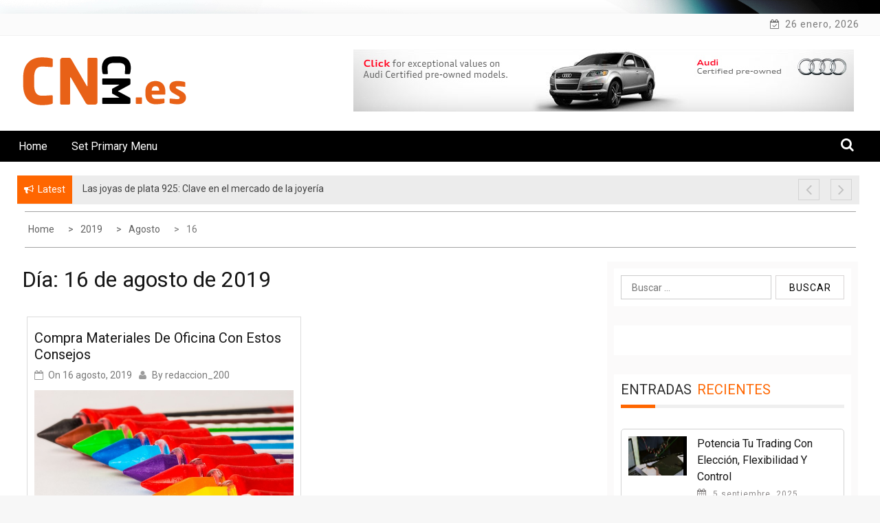

--- FILE ---
content_type: text/html; charset=UTF-8
request_url: https://www.cncm.es/2019/08/16/
body_size: 12009
content:
    <!DOCTYPE html>
    <html lang="es">



<head>

	        <meta charset="UTF-8">
        <meta name="viewport" content="width=device-width, initial-scale=1">
        <link rel="profile" href="https://gmpg.org/xfn/11">
        <link rel="pingback" href="https://www.cncm.es/xmlrpc.php">
<title>16 agosto, 2019 &#8211; cncm</title>
        <style type="text/css">
        /*=====COLOR OPTION=====*/

        /*Color*/
        /*----------------------------------*/
        /*background color*/ 
                  .top-header,
          .site-header{
            background-color: #ffffff;
          }
                    section.wrapper-slider .slide-pager .cycle-pager-active,
            section.wrapper-slider .slide-pager .cycle-pager-active:visited,
            section.wrapper-slider .slide-pager .cycle-pager-active:hover,
            section.wrapper-slider .slide-pager .cycle-pager-active:focus,
            section.wrapper-slider .slide-pager .cycle-pager-active:active,
            .title-divider,
            .title-divider:visited,
            .block-overlay-hover,
            .block-overlay-hover:visited,
            #gmaptoggle,
            #gmaptoggle:visited,
            .evision-back-to-top,
            .evision-back-to-top:visited,
            .search-form .search-submit,
            .search-form .search-submit:visited,
            .widget_calendar tbody a,
            .widget_calendar tbody a:visited,
            .wrap-portfolio .button.is-checked,
            .button.button-outline:hover, 
            .button.button-outline:focus, 
            .button.button-outline:active,
            .radius-thumb-holder,
            .radius-thumb-holder:before,
            .radius-thumb-holder:hover:before, 
            .radius-thumb-holder:focus:before, 
            .radius-thumb-holder:active:before,
            #pbCloseBtn:hover:before,
            .slide-pager .cycle-pager-active, 
            .slick-dots .slick-active button,
            .slide-pager span:hover,
            .featurepost .latestpost-footer .moredetail a,
            .featurepost .latestpost-footer .moredetail a:visited,
            #load-wrap,
            .back-tonav,
            .back-tonav:visited,
            .wrap-service .box-container .box-inner:hover .box-content, 
            .wrap-service .box-container .box-inner:focus .box-content,
            .top-header .noticebar .notice-title,
            .top-header .timer,
            .nav-buttons,
            .widget .widgettitle:after,
            .widget .widget-title:after,
            .main-navigation.sec-main-navigation ul li.current_page_item:before,
            .comments-area input[type="submit"],
            a.category-more:hover,
            a.category-more.odd-cat:hover,
            .button.button-outline:hover,
            .button.button-outline:focus,
            .button.button-outline:active,
            .button.button-outline:visited:hover,
            .button.button-outline:visited:focus,
            .button.button-outline:visited:active,
            .tabs-menu li.current,
            body.home.page h1.entry-title:before{
              background-color: #ff6600;
            }

            .widget-title,
            .widgettitle,
            .wrapper-slider,
            .flip-container .front,
            .flip-container .back,
            a.category-more.odd-cat:hover, a.category-more:hover,
            a.category-more{
              border-color: #ff6600; /*#2e5077*/
            }

            @media screen and (min-width: 768px){
            .main-navigation .current_page_item > a:after,
            .main-navigation .current-menu-item > a:after,
            .main-navigation .current_page_ancestor > a:after,
            .main-navigation li.active > a:after,
            .main-navigation li.active > a:after,
            .main-navigation li.active > a:after,
            .main-navigation li.current_page_parent a:after {
                background-color: #ff6600;
              }
            }

            .latestpost-footer .moredetail a,
            .latestpost-footer .moredetail a:visited,
            span.i1,
            p.card-title::first-letter,
            span.i4,
            .tagcloud a:hover,
            .tagcloud a:focus,
            .tagcloud a:before,
            .posted-on a:hover,
            .date a:hover,
            .cat-links a:hover,
            .tags-links a:hover,
            .author a:hover,
            .comments-link a:hover,
            .edit-link a:hover,
            .edit-link a:focus,
            h1 a:hover,
            h2 a:hover,
            h3 a:hover,
            h4 a:hover,
            h5 a:hover,
            h6 a:hover,
            a:active,
            a:hover,
            .card:hover .card-title,
            .site-header .wrapper-site-identity .site-title a:hover,
            .search-holder .button-search:hover, .search-holder .button-search:hover i,
            a.category-more{
              color: #ff6600 !important;
            }
                    /*Site identity / logo & tagline*/
            .site-header .wrapper-site-identity .site-branding .site-title a,
            .site-header .wrapper-site-identity .site-title a:visited,
            .site-header .wrapper-site-identity .site-branding .site-description,
            .page-inner-title .entry-header time {
              color: #313131; /*#545C68*/
            }
         
        /*Primary*/
          html, body, p, button, input, select, textarea, pre, code, kbd, tt, var, samp , .main-navigation a, search-input-holder .search-field,
          .widget .widgettitle, .widget .widget-title,.par{
          font-family: 'Roboto'; /*Lato*/
          }
         
          /*Site identity / logo & tagline*/
          .site-header .wrapper-site-identity .site-description,
          .site-header .wrapper-site-identity .site-title a, .site-header .wrapper-site-identity .site-description {
          font-family: 'Roboto' !important; /*Lato*/
          }
         
          /*Title*/
          h1, h1 a,
          h2, h2 a,
          h3, h3 a,
          h4, h4 a,
          h5, h5 a,
          h6, h6 a,
          .card p.card-title{
            font-family: 'Roboto'; /*Lato*/
          }
                </style>
    <meta name='robots' content='max-image-preview:large' />
	<style>img:is([sizes="auto" i], [sizes^="auto," i]) { contain-intrinsic-size: 3000px 1500px }</style>
	<link rel='dns-prefetch' href='//fonts.googleapis.com' />
<link rel="alternate" type="application/rss+xml" title="cncm &raquo; Feed" href="https://www.cncm.es/feed/" />
<link rel="alternate" type="application/rss+xml" title="cncm &raquo; Feed de los comentarios" href="https://www.cncm.es/comments/feed/" />
<script type="text/javascript">
/* <![CDATA[ */
window._wpemojiSettings = {"baseUrl":"https:\/\/s.w.org\/images\/core\/emoji\/16.0.1\/72x72\/","ext":".png","svgUrl":"https:\/\/s.w.org\/images\/core\/emoji\/16.0.1\/svg\/","svgExt":".svg","source":{"concatemoji":"https:\/\/www.cncm.es\/wp-includes\/js\/wp-emoji-release.min.js?ver=6.8.3"}};
/*! This file is auto-generated */
!function(s,n){var o,i,e;function c(e){try{var t={supportTests:e,timestamp:(new Date).valueOf()};sessionStorage.setItem(o,JSON.stringify(t))}catch(e){}}function p(e,t,n){e.clearRect(0,0,e.canvas.width,e.canvas.height),e.fillText(t,0,0);var t=new Uint32Array(e.getImageData(0,0,e.canvas.width,e.canvas.height).data),a=(e.clearRect(0,0,e.canvas.width,e.canvas.height),e.fillText(n,0,0),new Uint32Array(e.getImageData(0,0,e.canvas.width,e.canvas.height).data));return t.every(function(e,t){return e===a[t]})}function u(e,t){e.clearRect(0,0,e.canvas.width,e.canvas.height),e.fillText(t,0,0);for(var n=e.getImageData(16,16,1,1),a=0;a<n.data.length;a++)if(0!==n.data[a])return!1;return!0}function f(e,t,n,a){switch(t){case"flag":return n(e,"\ud83c\udff3\ufe0f\u200d\u26a7\ufe0f","\ud83c\udff3\ufe0f\u200b\u26a7\ufe0f")?!1:!n(e,"\ud83c\udde8\ud83c\uddf6","\ud83c\udde8\u200b\ud83c\uddf6")&&!n(e,"\ud83c\udff4\udb40\udc67\udb40\udc62\udb40\udc65\udb40\udc6e\udb40\udc67\udb40\udc7f","\ud83c\udff4\u200b\udb40\udc67\u200b\udb40\udc62\u200b\udb40\udc65\u200b\udb40\udc6e\u200b\udb40\udc67\u200b\udb40\udc7f");case"emoji":return!a(e,"\ud83e\udedf")}return!1}function g(e,t,n,a){var r="undefined"!=typeof WorkerGlobalScope&&self instanceof WorkerGlobalScope?new OffscreenCanvas(300,150):s.createElement("canvas"),o=r.getContext("2d",{willReadFrequently:!0}),i=(o.textBaseline="top",o.font="600 32px Arial",{});return e.forEach(function(e){i[e]=t(o,e,n,a)}),i}function t(e){var t=s.createElement("script");t.src=e,t.defer=!0,s.head.appendChild(t)}"undefined"!=typeof Promise&&(o="wpEmojiSettingsSupports",i=["flag","emoji"],n.supports={everything:!0,everythingExceptFlag:!0},e=new Promise(function(e){s.addEventListener("DOMContentLoaded",e,{once:!0})}),new Promise(function(t){var n=function(){try{var e=JSON.parse(sessionStorage.getItem(o));if("object"==typeof e&&"number"==typeof e.timestamp&&(new Date).valueOf()<e.timestamp+604800&&"object"==typeof e.supportTests)return e.supportTests}catch(e){}return null}();if(!n){if("undefined"!=typeof Worker&&"undefined"!=typeof OffscreenCanvas&&"undefined"!=typeof URL&&URL.createObjectURL&&"undefined"!=typeof Blob)try{var e="postMessage("+g.toString()+"("+[JSON.stringify(i),f.toString(),p.toString(),u.toString()].join(",")+"));",a=new Blob([e],{type:"text/javascript"}),r=new Worker(URL.createObjectURL(a),{name:"wpTestEmojiSupports"});return void(r.onmessage=function(e){c(n=e.data),r.terminate(),t(n)})}catch(e){}c(n=g(i,f,p,u))}t(n)}).then(function(e){for(var t in e)n.supports[t]=e[t],n.supports.everything=n.supports.everything&&n.supports[t],"flag"!==t&&(n.supports.everythingExceptFlag=n.supports.everythingExceptFlag&&n.supports[t]);n.supports.everythingExceptFlag=n.supports.everythingExceptFlag&&!n.supports.flag,n.DOMReady=!1,n.readyCallback=function(){n.DOMReady=!0}}).then(function(){return e}).then(function(){var e;n.supports.everything||(n.readyCallback(),(e=n.source||{}).concatemoji?t(e.concatemoji):e.wpemoji&&e.twemoji&&(t(e.twemoji),t(e.wpemoji)))}))}((window,document),window._wpemojiSettings);
/* ]]> */
</script>
<style id='wp-emoji-styles-inline-css' type='text/css'>

	img.wp-smiley, img.emoji {
		display: inline !important;
		border: none !important;
		box-shadow: none !important;
		height: 1em !important;
		width: 1em !important;
		margin: 0 0.07em !important;
		vertical-align: -0.1em !important;
		background: none !important;
		padding: 0 !important;
	}
</style>
<link rel='stylesheet' id='wp-block-library-css' href='https://www.cncm.es/wp-includes/css/dist/block-library/style.min.css?ver=6.8.3' type='text/css' media='all' />
<style id='wp-block-library-theme-inline-css' type='text/css'>
.wp-block-audio :where(figcaption){color:#555;font-size:13px;text-align:center}.is-dark-theme .wp-block-audio :where(figcaption){color:#ffffffa6}.wp-block-audio{margin:0 0 1em}.wp-block-code{border:1px solid #ccc;border-radius:4px;font-family:Menlo,Consolas,monaco,monospace;padding:.8em 1em}.wp-block-embed :where(figcaption){color:#555;font-size:13px;text-align:center}.is-dark-theme .wp-block-embed :where(figcaption){color:#ffffffa6}.wp-block-embed{margin:0 0 1em}.blocks-gallery-caption{color:#555;font-size:13px;text-align:center}.is-dark-theme .blocks-gallery-caption{color:#ffffffa6}:root :where(.wp-block-image figcaption){color:#555;font-size:13px;text-align:center}.is-dark-theme :root :where(.wp-block-image figcaption){color:#ffffffa6}.wp-block-image{margin:0 0 1em}.wp-block-pullquote{border-bottom:4px solid;border-top:4px solid;color:currentColor;margin-bottom:1.75em}.wp-block-pullquote cite,.wp-block-pullquote footer,.wp-block-pullquote__citation{color:currentColor;font-size:.8125em;font-style:normal;text-transform:uppercase}.wp-block-quote{border-left:.25em solid;margin:0 0 1.75em;padding-left:1em}.wp-block-quote cite,.wp-block-quote footer{color:currentColor;font-size:.8125em;font-style:normal;position:relative}.wp-block-quote:where(.has-text-align-right){border-left:none;border-right:.25em solid;padding-left:0;padding-right:1em}.wp-block-quote:where(.has-text-align-center){border:none;padding-left:0}.wp-block-quote.is-large,.wp-block-quote.is-style-large,.wp-block-quote:where(.is-style-plain){border:none}.wp-block-search .wp-block-search__label{font-weight:700}.wp-block-search__button{border:1px solid #ccc;padding:.375em .625em}:where(.wp-block-group.has-background){padding:1.25em 2.375em}.wp-block-separator.has-css-opacity{opacity:.4}.wp-block-separator{border:none;border-bottom:2px solid;margin-left:auto;margin-right:auto}.wp-block-separator.has-alpha-channel-opacity{opacity:1}.wp-block-separator:not(.is-style-wide):not(.is-style-dots){width:100px}.wp-block-separator.has-background:not(.is-style-dots){border-bottom:none;height:1px}.wp-block-separator.has-background:not(.is-style-wide):not(.is-style-dots){height:2px}.wp-block-table{margin:0 0 1em}.wp-block-table td,.wp-block-table th{word-break:normal}.wp-block-table :where(figcaption){color:#555;font-size:13px;text-align:center}.is-dark-theme .wp-block-table :where(figcaption){color:#ffffffa6}.wp-block-video :where(figcaption){color:#555;font-size:13px;text-align:center}.is-dark-theme .wp-block-video :where(figcaption){color:#ffffffa6}.wp-block-video{margin:0 0 1em}:root :where(.wp-block-template-part.has-background){margin-bottom:0;margin-top:0;padding:1.25em 2.375em}
</style>
<style id='classic-theme-styles-inline-css' type='text/css'>
/*! This file is auto-generated */
.wp-block-button__link{color:#fff;background-color:#32373c;border-radius:9999px;box-shadow:none;text-decoration:none;padding:calc(.667em + 2px) calc(1.333em + 2px);font-size:1.125em}.wp-block-file__button{background:#32373c;color:#fff;text-decoration:none}
</style>
<style id='global-styles-inline-css' type='text/css'>
:root{--wp--preset--aspect-ratio--square: 1;--wp--preset--aspect-ratio--4-3: 4/3;--wp--preset--aspect-ratio--3-4: 3/4;--wp--preset--aspect-ratio--3-2: 3/2;--wp--preset--aspect-ratio--2-3: 2/3;--wp--preset--aspect-ratio--16-9: 16/9;--wp--preset--aspect-ratio--9-16: 9/16;--wp--preset--color--black: #000000;--wp--preset--color--cyan-bluish-gray: #abb8c3;--wp--preset--color--white: #ffffff;--wp--preset--color--pale-pink: #f78da7;--wp--preset--color--vivid-red: #cf2e2e;--wp--preset--color--luminous-vivid-orange: #ff6900;--wp--preset--color--luminous-vivid-amber: #fcb900;--wp--preset--color--light-green-cyan: #7bdcb5;--wp--preset--color--vivid-green-cyan: #00d084;--wp--preset--color--pale-cyan-blue: #8ed1fc;--wp--preset--color--vivid-cyan-blue: #0693e3;--wp--preset--color--vivid-purple: #9b51e0;--wp--preset--gradient--vivid-cyan-blue-to-vivid-purple: linear-gradient(135deg,rgba(6,147,227,1) 0%,rgb(155,81,224) 100%);--wp--preset--gradient--light-green-cyan-to-vivid-green-cyan: linear-gradient(135deg,rgb(122,220,180) 0%,rgb(0,208,130) 100%);--wp--preset--gradient--luminous-vivid-amber-to-luminous-vivid-orange: linear-gradient(135deg,rgba(252,185,0,1) 0%,rgba(255,105,0,1) 100%);--wp--preset--gradient--luminous-vivid-orange-to-vivid-red: linear-gradient(135deg,rgba(255,105,0,1) 0%,rgb(207,46,46) 100%);--wp--preset--gradient--very-light-gray-to-cyan-bluish-gray: linear-gradient(135deg,rgb(238,238,238) 0%,rgb(169,184,195) 100%);--wp--preset--gradient--cool-to-warm-spectrum: linear-gradient(135deg,rgb(74,234,220) 0%,rgb(151,120,209) 20%,rgb(207,42,186) 40%,rgb(238,44,130) 60%,rgb(251,105,98) 80%,rgb(254,248,76) 100%);--wp--preset--gradient--blush-light-purple: linear-gradient(135deg,rgb(255,206,236) 0%,rgb(152,150,240) 100%);--wp--preset--gradient--blush-bordeaux: linear-gradient(135deg,rgb(254,205,165) 0%,rgb(254,45,45) 50%,rgb(107,0,62) 100%);--wp--preset--gradient--luminous-dusk: linear-gradient(135deg,rgb(255,203,112) 0%,rgb(199,81,192) 50%,rgb(65,88,208) 100%);--wp--preset--gradient--pale-ocean: linear-gradient(135deg,rgb(255,245,203) 0%,rgb(182,227,212) 50%,rgb(51,167,181) 100%);--wp--preset--gradient--electric-grass: linear-gradient(135deg,rgb(202,248,128) 0%,rgb(113,206,126) 100%);--wp--preset--gradient--midnight: linear-gradient(135deg,rgb(2,3,129) 0%,rgb(40,116,252) 100%);--wp--preset--font-size--small: 13px;--wp--preset--font-size--medium: 20px;--wp--preset--font-size--large: 36px;--wp--preset--font-size--x-large: 42px;--wp--preset--spacing--20: 0.44rem;--wp--preset--spacing--30: 0.67rem;--wp--preset--spacing--40: 1rem;--wp--preset--spacing--50: 1.5rem;--wp--preset--spacing--60: 2.25rem;--wp--preset--spacing--70: 3.38rem;--wp--preset--spacing--80: 5.06rem;--wp--preset--shadow--natural: 6px 6px 9px rgba(0, 0, 0, 0.2);--wp--preset--shadow--deep: 12px 12px 50px rgba(0, 0, 0, 0.4);--wp--preset--shadow--sharp: 6px 6px 0px rgba(0, 0, 0, 0.2);--wp--preset--shadow--outlined: 6px 6px 0px -3px rgba(255, 255, 255, 1), 6px 6px rgba(0, 0, 0, 1);--wp--preset--shadow--crisp: 6px 6px 0px rgba(0, 0, 0, 1);}:where(.is-layout-flex){gap: 0.5em;}:where(.is-layout-grid){gap: 0.5em;}body .is-layout-flex{display: flex;}.is-layout-flex{flex-wrap: wrap;align-items: center;}.is-layout-flex > :is(*, div){margin: 0;}body .is-layout-grid{display: grid;}.is-layout-grid > :is(*, div){margin: 0;}:where(.wp-block-columns.is-layout-flex){gap: 2em;}:where(.wp-block-columns.is-layout-grid){gap: 2em;}:where(.wp-block-post-template.is-layout-flex){gap: 1.25em;}:where(.wp-block-post-template.is-layout-grid){gap: 1.25em;}.has-black-color{color: var(--wp--preset--color--black) !important;}.has-cyan-bluish-gray-color{color: var(--wp--preset--color--cyan-bluish-gray) !important;}.has-white-color{color: var(--wp--preset--color--white) !important;}.has-pale-pink-color{color: var(--wp--preset--color--pale-pink) !important;}.has-vivid-red-color{color: var(--wp--preset--color--vivid-red) !important;}.has-luminous-vivid-orange-color{color: var(--wp--preset--color--luminous-vivid-orange) !important;}.has-luminous-vivid-amber-color{color: var(--wp--preset--color--luminous-vivid-amber) !important;}.has-light-green-cyan-color{color: var(--wp--preset--color--light-green-cyan) !important;}.has-vivid-green-cyan-color{color: var(--wp--preset--color--vivid-green-cyan) !important;}.has-pale-cyan-blue-color{color: var(--wp--preset--color--pale-cyan-blue) !important;}.has-vivid-cyan-blue-color{color: var(--wp--preset--color--vivid-cyan-blue) !important;}.has-vivid-purple-color{color: var(--wp--preset--color--vivid-purple) !important;}.has-black-background-color{background-color: var(--wp--preset--color--black) !important;}.has-cyan-bluish-gray-background-color{background-color: var(--wp--preset--color--cyan-bluish-gray) !important;}.has-white-background-color{background-color: var(--wp--preset--color--white) !important;}.has-pale-pink-background-color{background-color: var(--wp--preset--color--pale-pink) !important;}.has-vivid-red-background-color{background-color: var(--wp--preset--color--vivid-red) !important;}.has-luminous-vivid-orange-background-color{background-color: var(--wp--preset--color--luminous-vivid-orange) !important;}.has-luminous-vivid-amber-background-color{background-color: var(--wp--preset--color--luminous-vivid-amber) !important;}.has-light-green-cyan-background-color{background-color: var(--wp--preset--color--light-green-cyan) !important;}.has-vivid-green-cyan-background-color{background-color: var(--wp--preset--color--vivid-green-cyan) !important;}.has-pale-cyan-blue-background-color{background-color: var(--wp--preset--color--pale-cyan-blue) !important;}.has-vivid-cyan-blue-background-color{background-color: var(--wp--preset--color--vivid-cyan-blue) !important;}.has-vivid-purple-background-color{background-color: var(--wp--preset--color--vivid-purple) !important;}.has-black-border-color{border-color: var(--wp--preset--color--black) !important;}.has-cyan-bluish-gray-border-color{border-color: var(--wp--preset--color--cyan-bluish-gray) !important;}.has-white-border-color{border-color: var(--wp--preset--color--white) !important;}.has-pale-pink-border-color{border-color: var(--wp--preset--color--pale-pink) !important;}.has-vivid-red-border-color{border-color: var(--wp--preset--color--vivid-red) !important;}.has-luminous-vivid-orange-border-color{border-color: var(--wp--preset--color--luminous-vivid-orange) !important;}.has-luminous-vivid-amber-border-color{border-color: var(--wp--preset--color--luminous-vivid-amber) !important;}.has-light-green-cyan-border-color{border-color: var(--wp--preset--color--light-green-cyan) !important;}.has-vivid-green-cyan-border-color{border-color: var(--wp--preset--color--vivid-green-cyan) !important;}.has-pale-cyan-blue-border-color{border-color: var(--wp--preset--color--pale-cyan-blue) !important;}.has-vivid-cyan-blue-border-color{border-color: var(--wp--preset--color--vivid-cyan-blue) !important;}.has-vivid-purple-border-color{border-color: var(--wp--preset--color--vivid-purple) !important;}.has-vivid-cyan-blue-to-vivid-purple-gradient-background{background: var(--wp--preset--gradient--vivid-cyan-blue-to-vivid-purple) !important;}.has-light-green-cyan-to-vivid-green-cyan-gradient-background{background: var(--wp--preset--gradient--light-green-cyan-to-vivid-green-cyan) !important;}.has-luminous-vivid-amber-to-luminous-vivid-orange-gradient-background{background: var(--wp--preset--gradient--luminous-vivid-amber-to-luminous-vivid-orange) !important;}.has-luminous-vivid-orange-to-vivid-red-gradient-background{background: var(--wp--preset--gradient--luminous-vivid-orange-to-vivid-red) !important;}.has-very-light-gray-to-cyan-bluish-gray-gradient-background{background: var(--wp--preset--gradient--very-light-gray-to-cyan-bluish-gray) !important;}.has-cool-to-warm-spectrum-gradient-background{background: var(--wp--preset--gradient--cool-to-warm-spectrum) !important;}.has-blush-light-purple-gradient-background{background: var(--wp--preset--gradient--blush-light-purple) !important;}.has-blush-bordeaux-gradient-background{background: var(--wp--preset--gradient--blush-bordeaux) !important;}.has-luminous-dusk-gradient-background{background: var(--wp--preset--gradient--luminous-dusk) !important;}.has-pale-ocean-gradient-background{background: var(--wp--preset--gradient--pale-ocean) !important;}.has-electric-grass-gradient-background{background: var(--wp--preset--gradient--electric-grass) !important;}.has-midnight-gradient-background{background: var(--wp--preset--gradient--midnight) !important;}.has-small-font-size{font-size: var(--wp--preset--font-size--small) !important;}.has-medium-font-size{font-size: var(--wp--preset--font-size--medium) !important;}.has-large-font-size{font-size: var(--wp--preset--font-size--large) !important;}.has-x-large-font-size{font-size: var(--wp--preset--font-size--x-large) !important;}
:where(.wp-block-post-template.is-layout-flex){gap: 1.25em;}:where(.wp-block-post-template.is-layout-grid){gap: 1.25em;}
:where(.wp-block-columns.is-layout-flex){gap: 2em;}:where(.wp-block-columns.is-layout-grid){gap: 2em;}
:root :where(.wp-block-pullquote){font-size: 1.5em;line-height: 1.6;}
</style>
<link rel='stylesheet' id='jquery-slick-css-css' href='https://www.cncm.es/wp-content/themes/onlinemag/assets/frameworks/slick/slick.css?ver=3.4.0' type='text/css' media='all' />
<link rel='stylesheet' id='onlinemag-style-css' href='https://www.cncm.es/wp-content/themes/onlinemag/style.css?ver=6.8.3' type='text/css' media='all' />
<link rel='stylesheet' id='onlinemag-google-fonts-css' href='https://fonts.googleapis.com/css?family=Roboto%7CRoboto%7CRoboto&#038;ver=6.8.3' type='text/css' media='all' />
<link rel='stylesheet' id='widget-css' href='https://www.cncm.es/wp-content/themes/onlinemag/inc/widgets/new-widgets/assets/widget.css?ver=6.8.3' type='text/css' media='all' />
<script type="text/javascript" src="https://www.cncm.es/wp-includes/js/jquery/jquery.min.js?ver=3.7.1" id="jquery-core-js"></script>
<script type="text/javascript" src="https://www.cncm.es/wp-includes/js/jquery/jquery-migrate.min.js?ver=3.4.1" id="jquery-migrate-js"></script>
<link rel="https://api.w.org/" href="https://www.cncm.es/wp-json/" /><link rel="EditURI" type="application/rsd+xml" title="RSD" href="https://www.cncm.es/xmlrpc.php?rsd" />
<meta name="generator" content="WordPress 6.8.3" />
		<!-- Custom Logo: hide header text -->
		<style id="custom-logo-css" type="text/css">
			.site-title, .site-description {
				position: absolute;
				clip-path: inset(50%);
			}
		</style>
		<style type="text/css" id="custom-background-css">
body.custom-background { background-image: url("https://cncm.es/wp-content/uploads/2017/09/54874.jpg"); background-position: left top; background-size: cover; background-repeat: no-repeat; background-attachment: fixed; }
</style>
	<link rel="icon" href="https://www.cncm.es/wp-content/uploads/2017/09/cropped-favicon-32x32.png" sizes="32x32" />
<link rel="icon" href="https://www.cncm.es/wp-content/uploads/2017/09/cropped-favicon-192x192.png" sizes="192x192" />
<link rel="apple-touch-icon" href="https://www.cncm.es/wp-content/uploads/2017/09/cropped-favicon-180x180.png" />
<meta name="msapplication-TileImage" content="https://www.cncm.es/wp-content/uploads/2017/09/cropped-favicon-270x270.png" />
		<style type="text/css" id="wp-custom-css">
			/*
Puedes añadir tu propio CSS aquí.

Haz clic en el icono de ayuda de arriba para averiguar más.
*/

.footer-widget .contact-list i {
    font-size: 1.5rem;
}

@media screen and (min-width: 1200px) {
	.container {
    	max-width: 1290px;
    	width: 100%;
	}
}

.site-content {
    max-width: 1265px;
}		</style>
		
</head>

<body data-rsssl=1 class="archive date custom-background wp-custom-logo wp-embed-responsive wp-theme-onlinemag evision-right-sidebar group-blog hfeed">

    <div id="page" class="site container clearfix">
    <a class="skip-link screen-reader-text" href="#content">Skip to content</a>
    <div class="col-xs-12 col-sm-12 col-md-12 top-header-right">
                                <div class="timer col-md-6 col-xs-12 col-sm-6">
                26 enero, 2026            </div>
            </div>
    <header id="masthead" class="wrapper wrap-head site-header">
        <div class="wrapper wrapper-site-identity">
            <div class="container">
                <div class="row">
                    <div class="col-xs-12 col-sm-12 col-md-4">
                        <div class="site-branding">
                            <a href="https://www.cncm.es/" class="custom-logo-link" rel="home"><img width="238" height="71" src="https://www.cncm.es/wp-content/uploads/2017/09/logo.png" class="custom-logo" alt="cncm" decoding="async" /></a>                                                                <p class="site-title"><a href="https://www.cncm.es/" rel="home">cncm</a></p>
                                                            
                        </div><!-- .site-branding -->
                    </div>
                                            <div class="col-xs-12 col-sm-12 col-md-8">
                            <div class="ads-section header-right">
                                <a href= "#">
                                    <img src="https://cncm.es/wp-content/uploads/2017/09/PID_1355736_audi_points_no_flash.jpg">
                                </a>
                            </div>
                        </div>
                                    </div>
            </div>
        </div>
    </header><!-- #masthead -->

    <nav class="wrapper wrap-nav">
        <div class="container">
            <div class="wrap-inner">
                <div class="sec-menu">
                    <nav id="sec-site-navigation" class="main-navigation sec-main-navigation" role="navigation" aria-label="secondary-menu">
                    
                    		<ul id="mobile-menu">
			<li><a href="https://www.cncm.es/">Home</a></li>
			<li><a href="https://www.cncm.es/wp-admin/nav-menus.php">Set Primary Menu</a></li>
		</ul>
	                    </nav><!-- #site-navigation -->
                    <div class="nav-holder">
                        <button id="sec-menu-toggle" class="menu-toggle" aria-controls="secondary-menu" aria-expanded="false"><span class="fa fa-bars"></span></button>
                        <div id="sec-site-header-menu" class="site-header-menu">
                            <div class="container">
                                <div class="row">                                   
                                    <div class="col-xs-12 col-sm-12 col-md-12">
                                        <nav id="sec-site-navigation-mobile" class="main-navigation sec-main-navigation" role="navigation" aria-label="secondary-menu">
                                        		<ul id="mobile-menu">
			<li><a href="https://www.cncm.es/">Home</a></li>
			<li><a href="https://www.cncm.es/wp-admin/nav-menus.php">Set Primary Menu</a></li>
		</ul>
	                                        </nav><!-- #site-navigation -->
                                    </div>
                                </div>
                            </div>
                        </div><!-- site-header-menu -->
                    </div>
                </div> 
                                     <div class="nav-buttons col-md-1">                        
                        
                                                    <div class="button-list">
                                <div class="search-holder">
                                  <a class="button-search button-outline" href="#">
                                    <i class="fa fa-search"></i>
                                  </a>                                
                                </div>
                            </div>                            
                                            </div>                    
                                              
            </div>
            <div class="search-form-nav" id="top-search">
                <form role="search" method="get" class="search-form" action="https://www.cncm.es/">
				<label>
					<span class="screen-reader-text">Buscar:</span>
					<input type="search" class="search-field" placeholder="Buscar &hellip;" value="" name="s" />
				</label>
				<input type="submit" class="search-submit" value="Buscar" />
			</form>            </div>
        </div>
    </nav>
             <header class="wrapper top-header">
            <div class="container">
                <div class="wrap-inner">
                    <div class="row">
                        <div class="col-xs-12 col-sm-9 col-md-9 top-header-left">
                            <div class="noticebar">
                                                                    <span class="notice-title">Latest</span>
                                                                <div class="ticker">
                                    <div id="cycle-slideshow-ticker" class="cycle-slideshow"
                                        data-cycle-log="false"
                                        data-cycle-swipe=true
                                        data-cycle-timeout=5000
                                        data-cycle-fx=scrollVert
                                        data-cycle-speed=1000
                                        data-cycle-carousel-fluid=true
                                        data-cycle-carousel-visible=5
                                        data-cycle-pause-on-hover=true
                                        data-cycle-auto-height=container
                                        data-cycle-prev=#slide-prev-notice
                                        data-cycle-next=#slide-next-notice 
                                        data-cycle-slides="> div">
                                                                                                <div class="slide-item">
                                                        <a href="https://www.cncm.es/2025/09/05/potencia-tu-trading-con-eleccion-flexibilidad-y-control/">
                                                            <span class="notice-content">Potencia tu Trading con Elección, Flexibilidad y Control</span>
                                                        </a>
                                                    </div>
                                                                                                    <div class="slide-item">
                                                        <a href="https://www.cncm.es/2025/05/16/las-joyas-de-plata-925-clave-en-el-mercado-de-la-joyeria/">
                                                            <span class="notice-content">Las joyas de plata 925: Clave en el mercado de la joyería</span>
                                                        </a>
                                                    </div>
                                                                                                    <div class="slide-item">
                                                        <a href="https://www.cncm.es/2025/04/23/la-revolucion-digital-en-los-laboratorios-dentales-el-papel-del-escaner-dental-de-laboratorio/">
                                                            <span class="notice-content">La Revolución Digital en los Laboratorios Dentales: El Papel del Escáner Dental de Laboratorio</span>
                                                        </a>
                                                    </div>
                                                                                                    <div class="slide-item">
                                                        <a href="https://www.cncm.es/2023/10/14/como-aumentar-la-productividad-del-aprendizaje-con-resumenes/">
                                                            <span class="notice-content">Cómo aumentar la productividad del aprendizaje con resúmenes</span>
                                                        </a>
                                                    </div>
                                                                                                    <div class="slide-item">
                                                        <a href="https://www.cncm.es/2022/07/11/que-es-realmente-ser-un-experto-en-ciberseguridad/">
                                                            <span class="notice-content"><strong>¿Qué es realmente ser un experto en ciberseguridad?</strong></span>
                                                        </a>
                                                    </div>
                                                                                        </div>
                                    <div class="cycle-pager" id="slide-pager"></div>
                                </div>
                            </div>                            
                        </div>   
                         <div class="controls col-md-1 hidden-xs">
                            <a href="#" id="slide-prev-notice"><i class="fa fa-angle-left"></i></a>
                            <a href="#" id="slide-next-notice"><i class="fa fa-angle-right"></i></a>
                      </div>                   
                    </div>
                </div>
            </div>
        </header>
                            
    <section class="wrapper">
        <div id="content" class="site-content">
<div id="breadcrumb" class="wrapper wrap-breadcrumb"><div class="container"><div role="navigation" aria-label="Breadcrumbs" class="breadcrumb-trail breadcrumbs" itemprop="breadcrumb"><ul class="trail-items" itemscope itemtype="http://schema.org/BreadcrumbList"><meta name="numberOfItems" content="4" /><meta name="itemListOrder" content="Ascending" /><li itemprop="itemListElement" itemscope itemtype="http://schema.org/ListItem" class="trail-item trail-begin"><a href="https://www.cncm.es" rel="home"><span itemprop="name">Home</span></a><meta itemprop="position" content="1" /></li><li itemprop="itemListElement" itemscope itemtype="http://schema.org/ListItem" class="trail-item"><a href="https://www.cncm.es/2019/"><span itemprop="name">2019</span></a><meta itemprop="position" content="2" /></li><li itemprop="itemListElement" itemscope itemtype="http://schema.org/ListItem" class="trail-item"><a href="https://www.cncm.es/2019/08/"><span itemprop="name">agosto</span></a><meta itemprop="position" content="3" /></li><li itemprop="itemListElement" itemscope itemtype="http://schema.org/ListItem" class="trail-item trail-end"><span itemprop="name">16</span><meta itemprop="position" content="4" /></li></ul></div></div><!-- .container --></div><!-- #breadcrumb -->
	<div id="primary" class="content-area">
		<main id="main" class="site-main" role="main">
					<div class="wrapper page-inner-title">
				<div class="container">
				    <div class="row">
				        <div class="col-md-12 col-sm-12 col-xs-12">
							<header class="entry-header">
								<div class="inner-banner-overlay">
									<h1 class="entry-title">Día: <span>16 de agosto de 2019</span></h1>								</div>
							</header><!-- .entry-header -->
				        </div>
				    </div>
				</div>
			</div>
		
						
			<div class="content-start"><article id="post-200" class="post-200 post type-post status-publish format-standard has-post-thumbnail hentry category-sin-categoria">
 <div class="wrapper-grid">
	<header class="entry-header">
		<h2 class="entry-title"><a href="https://www.cncm.es/2019/08/16/compra-materiales-de-oficina-con-estos-consejos/" rel="bookmark">Compra materiales de oficina con estos consejos</a></h2>			<div class="entry-meta">
				<span class="posted-on">On <a href="https://www.cncm.es/2019/08/16/" rel="bookmark"><time class="entry-date published" datetime="2019-08-16T13:36:42+00:00">16 agosto, 2019</time><time class="updated" datetime="2019-08-22T13:42:46+00:00">22 agosto, 2019</time></a></span><span class="byline"> By <span class="author vcard"><a class="url fn n" href="https://www.cncm.es/author/redaccion_200/">redaccion_200</a></span></span>			</div><!-- .entry-meta -->
			</header><!-- .entry-header -->

	<div class="entry-content">
		<div class='image-full'><a href="https://www.cncm.es/2019/08/16/compra-materiales-de-oficina-con-estos-consejos/"><img width="640" height="426" src="https://www.cncm.es/wp-content/uploads/2019/08/hipermaterial.es-material-escolar-foto-51.jpg" class="attachment-full size-full wp-post-image" alt="" decoding="async" fetchpriority="high" srcset="https://www.cncm.es/wp-content/uploads/2019/08/hipermaterial.es-material-escolar-foto-51.jpg 640w, https://www.cncm.es/wp-content/uploads/2019/08/hipermaterial.es-material-escolar-foto-51-300x200.jpg 300w" sizes="(max-width: 640px) 100vw, 640px" /></a></div><p>En el campo empresarial los materiales de oficina siempre serán básicos, especialmente porque te permitirán desarrollar tus actividades de manera eficiente. En todos los casos, la mejor opción de compra será: https://www.hipermaterial.es, porque es la mejor opción para comprar, puesto que te dará siempre la mejor relación entre calidad y [&hellip;]</p>
			</div><!-- .entry-content -->

	<footer class="entry-footer">
		<span class="cat-links"><a href="https://www.cncm.es/category/sin-categoria/" rel="category tag">Sin categoría</a></span><span class="comments-link"><a href="https://www.cncm.es/2019/08/16/compra-materiales-de-oficina-con-estos-consejos/#respond">Leave a comment</a></span>	</footer><!-- .entry-footer -->
	</div>
</article><!-- #post-## --></div>
		</main><!-- #main -->
	</div><!-- #primary -->


<aside id="secondary" class="widget-area" role="complementary">
	<section id="search-2" class="widget widget_search"><form role="search" method="get" class="search-form" action="https://www.cncm.es/">
				<label>
					<span class="screen-reader-text">Buscar:</span>
					<input type="search" class="search-field" placeholder="Buscar &hellip;" value="" name="s" />
				</label>
				<input type="submit" class="search-submit" value="Buscar" />
			</form></section><section id="custom_html-3" class="widget_text widget widget_custom_html"><div class="textwidget custom-html-widget"><div id="fb-root"></div>
<script>(function(d, s, id) {
  var js, fjs = d.getElementsByTagName(s)[0];
  if (d.getElementById(id)) return;
  js = d.createElement(s); js.id = id;
  js.src = "//connect.facebook.net/es_ES/sdk.js#xfbml=1&version=v2.6";
  fjs.parentNode.insertBefore(js, fjs);
}(document, 'script', 'facebook-jssdk'));</script>



<div class="fb-page" data-href="https://www.facebook.com/newscorp" data-tabs="timeline" data-small-header="false" data-adapt-container-width="true" data-hide-cover="false" data-show-facepile="true"><div class="fb-xfbml-parse-ignore"><blockquote cite="https://www.facebook.com/newscorp"><a href="https://www.facebook.com/newscorp">News Corp</a></blockquote></div></div></div></section><section id="onlinemag_sidebar_recent_post_widget-3" class="widget widget_onlinemag_sidebar_recent_post_widget"><h2 class="widget-title">ENTRADAS RECIENTES</h2>                                        <!--html generate-->
                    <div class="sidebar-section">
                        <div class="sb-round-thumb-widget">
                            <div class="right-post-content">
                                                                            <div class="small-right-post-content-list">
                                                <div class="thumb-post">
                                                    <figure class="post-img">
                                                                                                            <a href="https://www.cncm.es/2025/09/05/potencia-tu-trading-con-eleccion-flexibilidad-y-control/">
                                                        <img src="https://www.cncm.es/wp-content/uploads/2025/09/Potencia-tu-Trading-con-Eleccion-Flexibilidad-y-Control-165x165.jpg">
                                                    </a>
                                                    </figure>
                                                    <div class="small-right-post-content">
                                                        <h3 class="entry-title">
                                                            <a href="https://www.cncm.es/2025/09/05/potencia-tu-trading-con-eleccion-flexibilidad-y-control/">Potencia tu Trading con Elección, Flexibilidad y Control                                                            </a>
                                                        </h3>
                                                        <div class="post-icons">
                                                            <span>
                                                                                                                                <a href="https://www.cncm.es/author/redaccion_03/" class="icon" title=""><i class="fa fa-user"></i><span>redaccion_03</span></a>
                                                            </span>
                                                            <span>
                                                                                                                                <a href="https://www.cncm.es/2025/" class="icon"><i class="fa fa-calendar"></i> 5 septiembre, 2025</a>
                                                            </span>
                                                            <span>
                                                                <a href="https://www.cncm.es/2025/09/05/potencia-tu-trading-con-eleccion-flexibilidad-y-control/" class="icon">
                                                                    <i class="fa fa-comment"></i> 
                                                                    0                                                                 </a>
                                                            </span>
                                                        </div>
                                                    </div>
                                                </div>
                                            </div>
                                                                                    <div class="small-right-post-content-list">
                                                <div class="thumb-post">
                                                    <figure class="post-img">
                                                                                                            <a href="https://www.cncm.es/2025/05/16/las-joyas-de-plata-925-clave-en-el-mercado-de-la-joyeria/">
                                                        <img src="https://www.cncm.es/wp-content/uploads/2025/05/joya-165x165.webp">
                                                    </a>
                                                    </figure>
                                                    <div class="small-right-post-content">
                                                        <h3 class="entry-title">
                                                            <a href="https://www.cncm.es/2025/05/16/las-joyas-de-plata-925-clave-en-el-mercado-de-la-joyeria/">Las joyas de plata 925: Clave en el mercado de la joyería                                                            </a>
                                                        </h3>
                                                        <div class="post-icons">
                                                            <span>
                                                                                                                                <a href="https://www.cncm.es/author/cncm/" class="icon" title=""><i class="fa fa-user"></i><span>@cncm</span></a>
                                                            </span>
                                                            <span>
                                                                                                                                <a href="https://www.cncm.es/2025/" class="icon"><i class="fa fa-calendar"></i> 16 mayo, 2025</a>
                                                            </span>
                                                            <span>
                                                                <a href="https://www.cncm.es/2025/05/16/las-joyas-de-plata-925-clave-en-el-mercado-de-la-joyeria/" class="icon">
                                                                    <i class="fa fa-comment"></i> 
                                                                    0                                                                 </a>
                                                            </span>
                                                        </div>
                                                    </div>
                                                </div>
                                            </div>
                                                                                    <div class="small-right-post-content-list">
                                                <div class="thumb-post">
                                                    <figure class="post-img">
                                                                                                            <a href="https://www.cncm.es/2025/04/23/la-revolucion-digital-en-los-laboratorios-dentales-el-papel-del-escaner-dental-de-laboratorio/">
                                                        <img src="https://www.cncm.es/wp-content/uploads/2025/05/cad-cam-dental-3d-scanner-best-price-165x165.jpg">
                                                    </a>
                                                    </figure>
                                                    <div class="small-right-post-content">
                                                        <h3 class="entry-title">
                                                            <a href="https://www.cncm.es/2025/04/23/la-revolucion-digital-en-los-laboratorios-dentales-el-papel-del-escaner-dental-de-laboratorio/">La Revolución Digital en los Laboratorios Dentales: El Papel del Escáner Dental de Laboratorio                                                            </a>
                                                        </h3>
                                                        <div class="post-icons">
                                                            <span>
                                                                                                                                <a href="https://www.cncm.es/author/cncm/" class="icon" title=""><i class="fa fa-user"></i><span>@cncm</span></a>
                                                            </span>
                                                            <span>
                                                                                                                                <a href="https://www.cncm.es/2025/" class="icon"><i class="fa fa-calendar"></i> 23 abril, 2025</a>
                                                            </span>
                                                            <span>
                                                                <a href="https://www.cncm.es/2025/04/23/la-revolucion-digital-en-los-laboratorios-dentales-el-papel-del-escaner-dental-de-laboratorio/" class="icon">
                                                                    <i class="fa fa-comment"></i> 
                                                                    0                                                                 </a>
                                                            </span>
                                                        </div>
                                                    </div>
                                                </div>
                                            </div>
                                                                                    <div class="small-right-post-content-list">
                                                <div class="thumb-post">
                                                    <figure class="post-img">
                                                                                                            <a href="https://www.cncm.es/2023/10/14/como-aumentar-la-productividad-del-aprendizaje-con-resumenes/">
                                                        <img src="https://www.cncm.es/wp-content/uploads/2023/10/resoomer-logo-horizontal-165x165.png">
                                                    </a>
                                                    </figure>
                                                    <div class="small-right-post-content">
                                                        <h3 class="entry-title">
                                                            <a href="https://www.cncm.es/2023/10/14/como-aumentar-la-productividad-del-aprendizaje-con-resumenes/">Cómo aumentar la productividad del aprendizaje con resúmenes                                                            </a>
                                                        </h3>
                                                        <div class="post-icons">
                                                            <span>
                                                                                                                                <a href="https://www.cncm.es/author/cncm/" class="icon" title=""><i class="fa fa-user"></i><span>@cncm</span></a>
                                                            </span>
                                                            <span>
                                                                                                                                <a href="https://www.cncm.es/2023/" class="icon"><i class="fa fa-calendar"></i> 14 octubre, 2023</a>
                                                            </span>
                                                            <span>
                                                                <a href="https://www.cncm.es/2023/10/14/como-aumentar-la-productividad-del-aprendizaje-con-resumenes/" class="icon">
                                                                    <i class="fa fa-comment"></i> 
                                                                    0                                                                 </a>
                                                            </span>
                                                        </div>
                                                    </div>
                                                </div>
                                            </div>
                                                                                    <div class="small-right-post-content-list">
                                                <div class="thumb-post">
                                                    <figure class="post-img">
                                                                                                            <a href="https://www.cncm.es/2022/07/11/que-es-realmente-ser-un-experto-en-ciberseguridad/">
                                                        <img src="https://www.cncm.es/wp-content/uploads/2022/07/Resena-para-cncm.es-Que-es-realmente-ser-un-experto-en-ciberseguridad-165x165.jpg">
                                                    </a>
                                                    </figure>
                                                    <div class="small-right-post-content">
                                                        <h3 class="entry-title">
                                                            <a href="https://www.cncm.es/2022/07/11/que-es-realmente-ser-un-experto-en-ciberseguridad/"><strong>¿Qué es realmente ser un experto en ciberseguridad?</strong>                                                            </a>
                                                        </h3>
                                                        <div class="post-icons">
                                                            <span>
                                                                                                                                <a href="https://www.cncm.es/author/cncm/" class="icon" title=""><i class="fa fa-user"></i><span>@cncm</span></a>
                                                            </span>
                                                            <span>
                                                                                                                                <a href="https://www.cncm.es/2022/" class="icon"><i class="fa fa-calendar"></i> 11 julio, 2022</a>
                                                            </span>
                                                            <span>
                                                                <a href="https://www.cncm.es/2022/07/11/que-es-realmente-ser-un-experto-en-ciberseguridad/" class="icon">
                                                                    <i class="fa fa-comment"></i> 
                                                                    0                                                                 </a>
                                                            </span>
                                                        </div>
                                                    </div>
                                                </div>
                                            </div>
                                                                    </div>
                        </div>
                    </div><!-- content-bottom-post -->
                <!-- block holder -->
                <!-- Main-panel Full Widget -->
                
                        </section><section id="media_image-3" class="widget widget_media_image"><img width="300" height="250" src="https://www.cncm.es/wp-content/uploads/2017/09/93477322330024-300x250.gif" class="image wp-image-50  attachment-medium size-medium" alt="" style="max-width: 100%; height: auto;" decoding="async" loading="lazy" /></section><section id="categories-2" class="widget widget_categories"><h2 class="widget-title">Categorías</h2>
			<ul>
					<li class="cat-item cat-item-3"><a href="https://www.cncm.es/category/general/">General</a>
</li>
	<li class="cat-item cat-item-4"><a href="https://www.cncm.es/category/hogar-y-tiempo-libre/">Hogar y tiempo libre</a>
</li>
	<li class="cat-item cat-item-5"><a href="https://www.cncm.es/category/informatica-y-electronica/">Informática y electrónica</a>
</li>
	<li class="cat-item cat-item-6"><a href="https://www.cncm.es/category/internet/">Internet</a>
</li>
	<li class="cat-item cat-item-7"><a href="https://www.cncm.es/category/medios-de-comunicacion/">Medios de comunicación</a>
</li>
	<li class="cat-item cat-item-8"><a href="https://www.cncm.es/category/motor/">Motor</a>
</li>
	<li class="cat-item cat-item-9"><a href="https://www.cncm.es/category/negocios/">Negocios</a>
</li>
	<li class="cat-item cat-item-10"><a href="https://www.cncm.es/category/ocio-y-entretenimiento/">Ocio y entretenimiento</a>
</li>
	<li class="cat-item cat-item-12"><a href="https://www.cncm.es/category/salud/">Salud</a>
</li>
	<li class="cat-item cat-item-1"><a href="https://www.cncm.es/category/sin-categoria/">Sin categoría</a>
</li>
	<li class="cat-item cat-item-13"><a href="https://www.cncm.es/category/tiendas-online/">Tiendas online</a>
</li>
			</ul>

			</section></aside><!-- #secondary -->
        </div><!-- #content -->
    </section>
        <!-- *****************************************
             Footer section starts
    ****************************************** -->
    <footer class="wrapper wrap-footer">
            <!-- footer widget -->
        <section class="wrapper footer-widget">
            <div class="container">
                <div class="row">
                                             <div class="contact-list col-md-4">
                            
		<aside id="recent-posts-4" class="widget widget_recent_entries">
		<h1 class="widget-title">Entradas recientes</h1>
		<ul>
											<li>
					<a href="https://www.cncm.es/2025/09/05/potencia-tu-trading-con-eleccion-flexibilidad-y-control/">Potencia tu Trading con Elección, Flexibilidad y Control</a>
											<span class="post-date">5 septiembre, 2025</span>
									</li>
											<li>
					<a href="https://www.cncm.es/2025/05/16/las-joyas-de-plata-925-clave-en-el-mercado-de-la-joyeria/">Las joyas de plata 925: Clave en el mercado de la joyería</a>
											<span class="post-date">16 mayo, 2025</span>
									</li>
											<li>
					<a href="https://www.cncm.es/2025/04/23/la-revolucion-digital-en-los-laboratorios-dentales-el-papel-del-escaner-dental-de-laboratorio/">La Revolución Digital en los Laboratorios Dentales: El Papel del Escáner Dental de Laboratorio</a>
											<span class="post-date">23 abril, 2025</span>
									</li>
											<li>
					<a href="https://www.cncm.es/2023/10/14/como-aumentar-la-productividad-del-aprendizaje-con-resumenes/">Cómo aumentar la productividad del aprendizaje con resúmenes</a>
											<span class="post-date">14 octubre, 2023</span>
									</li>
											<li>
					<a href="https://www.cncm.es/2022/07/11/que-es-realmente-ser-un-experto-en-ciberseguridad/"><strong>¿Qué es realmente ser un experto en ciberseguridad?</strong></a>
											<span class="post-date">11 julio, 2022</span>
									</li>
					</ul>

		</aside>                        </div>
                                                                <div class="contact-list col-md-4">
                            <aside id="onlinemag_sidebar_recent_post_widget-5" class="widget widget_onlinemag_sidebar_recent_post_widget"><h1 class="widget-title">Noticias Destacadas</h1>                                        <!--html generate-->
                    <div class="sidebar-section">
                        <div class="sb-round-thumb-widget">
                            <div class="right-post-content">
                                                                            <div class="small-right-post-content-list">
                                                <div class="thumb-post">
                                                    <figure class="post-img">
                                                                                                            <a href="https://www.cncm.es/2025/09/05/potencia-tu-trading-con-eleccion-flexibilidad-y-control/">
                                                        <img src="https://www.cncm.es/wp-content/uploads/2025/09/Potencia-tu-Trading-con-Eleccion-Flexibilidad-y-Control-165x165.jpg">
                                                    </a>
                                                    </figure>
                                                    <div class="small-right-post-content">
                                                        <h3 class="entry-title">
                                                            <a href="https://www.cncm.es/2025/09/05/potencia-tu-trading-con-eleccion-flexibilidad-y-control/">Potencia tu Trading con Elección, Flexibilidad y Control                                                            </a>
                                                        </h3>
                                                        <div class="post-icons">
                                                            <span>
                                                                                                                                <a href="https://www.cncm.es/author/redaccion_03/" class="icon" title=""><i class="fa fa-user"></i><span>redaccion_03</span></a>
                                                            </span>
                                                            <span>
                                                                                                                                <a href="https://www.cncm.es/2025/" class="icon"><i class="fa fa-calendar"></i> 5 septiembre, 2025</a>
                                                            </span>
                                                            <span>
                                                                <a href="https://www.cncm.es/2025/09/05/potencia-tu-trading-con-eleccion-flexibilidad-y-control/" class="icon">
                                                                    <i class="fa fa-comment"></i> 
                                                                    0                                                                 </a>
                                                            </span>
                                                        </div>
                                                    </div>
                                                </div>
                                            </div>
                                                                                    <div class="small-right-post-content-list">
                                                <div class="thumb-post">
                                                    <figure class="post-img">
                                                                                                            <a href="https://www.cncm.es/2025/05/16/las-joyas-de-plata-925-clave-en-el-mercado-de-la-joyeria/">
                                                        <img src="https://www.cncm.es/wp-content/uploads/2025/05/joya-165x165.webp">
                                                    </a>
                                                    </figure>
                                                    <div class="small-right-post-content">
                                                        <h3 class="entry-title">
                                                            <a href="https://www.cncm.es/2025/05/16/las-joyas-de-plata-925-clave-en-el-mercado-de-la-joyeria/">Las joyas de plata 925: Clave en el mercado de la joyería                                                            </a>
                                                        </h3>
                                                        <div class="post-icons">
                                                            <span>
                                                                                                                                <a href="https://www.cncm.es/author/cncm/" class="icon" title=""><i class="fa fa-user"></i><span>@cncm</span></a>
                                                            </span>
                                                            <span>
                                                                                                                                <a href="https://www.cncm.es/2025/" class="icon"><i class="fa fa-calendar"></i> 16 mayo, 2025</a>
                                                            </span>
                                                            <span>
                                                                <a href="https://www.cncm.es/2025/05/16/las-joyas-de-plata-925-clave-en-el-mercado-de-la-joyeria/" class="icon">
                                                                    <i class="fa fa-comment"></i> 
                                                                    0                                                                 </a>
                                                            </span>
                                                        </div>
                                                    </div>
                                                </div>
                                            </div>
                                                                                    <div class="small-right-post-content-list">
                                                <div class="thumb-post">
                                                    <figure class="post-img">
                                                                                                            <a href="https://www.cncm.es/2025/04/23/la-revolucion-digital-en-los-laboratorios-dentales-el-papel-del-escaner-dental-de-laboratorio/">
                                                        <img src="https://www.cncm.es/wp-content/uploads/2025/05/cad-cam-dental-3d-scanner-best-price-165x165.jpg">
                                                    </a>
                                                    </figure>
                                                    <div class="small-right-post-content">
                                                        <h3 class="entry-title">
                                                            <a href="https://www.cncm.es/2025/04/23/la-revolucion-digital-en-los-laboratorios-dentales-el-papel-del-escaner-dental-de-laboratorio/">La Revolución Digital en los Laboratorios Dentales: El Papel del Escáner Dental de Laboratorio                                                            </a>
                                                        </h3>
                                                        <div class="post-icons">
                                                            <span>
                                                                                                                                <a href="https://www.cncm.es/author/cncm/" class="icon" title=""><i class="fa fa-user"></i><span>@cncm</span></a>
                                                            </span>
                                                            <span>
                                                                                                                                <a href="https://www.cncm.es/2025/" class="icon"><i class="fa fa-calendar"></i> 23 abril, 2025</a>
                                                            </span>
                                                            <span>
                                                                <a href="https://www.cncm.es/2025/04/23/la-revolucion-digital-en-los-laboratorios-dentales-el-papel-del-escaner-dental-de-laboratorio/" class="icon">
                                                                    <i class="fa fa-comment"></i> 
                                                                    0                                                                 </a>
                                                            </span>
                                                        </div>
                                                    </div>
                                                </div>
                                            </div>
                                                                    </div>
                        </div>
                    </div><!-- content-bottom-post -->
                <!-- block holder -->
                <!-- Main-panel Full Widget -->
                
                        </aside>                        </div>
                                                                <div class="contact-list col-md-4">
                            <aside id="search-5" class="widget widget_search"><h1 class="widget-title">Buscador</h1><form role="search" method="get" class="search-form" action="https://www.cncm.es/">
				<label>
					<span class="screen-reader-text">Buscar:</span>
					<input type="search" class="search-field" placeholder="Buscar &hellip;" value="" name="s" />
				</label>
				<input type="submit" class="search-submit" value="Buscar" />
			</form></aside><aside id="custom_html-6" class="widget_text widget widget_custom_html"><h1 class="widget-title">redes sociales</h1><div class="textwidget custom-html-widget"><div class="social-icons">
<a title="RSS Feed" class="bfast-rss" href="https://cncm.es//feed/"> <i class="fa fa-feed"></i></a><a title="Facebook" class="bfast-fb" href="https://www.facebook.com/newscorp/"> <i class="fa fa-facebook"></i></a> 
</div></div></aside>                        </div>
                                                            
                </div>
            </div>
        </section>
     
        <!-- footer site info -->
        <section id="colophon" class="wrapper site-footer" role="contentinfo">
            <div class="container">
                <div class="row">
                    <div class="xs-12 col-sm-6 col-md-6">
                        <div class="site-info">
                            Copyright &copy; All right reserved.                                                            <span class="sep"> | </span>
                                Theme: OnlineMag by <a href="http://evisionthemes.com/" target = "_blank" rel="designer">eVisionThemes </a>                                                        </div><!-- .site-info -->
                    </div>
                                    </div>
            </div>
        </section><!-- #colophon -->     

    </footer><!-- #colophon -->
    <!-- *****************************************
             Footer section ends
    ****************************************** -->
                    <a id="gotop" class="evision-back-to-top" href="#page"><i class="fa fa-angle-up"></i></a>
            </div><!-- #page -->
    <script type="speculationrules">
{"prefetch":[{"source":"document","where":{"and":[{"href_matches":"\/*"},{"not":{"href_matches":["\/wp-*.php","\/wp-admin\/*","\/wp-content\/uploads\/*","\/wp-content\/*","\/wp-content\/plugins\/*","\/wp-content\/themes\/onlinemag\/*","\/*\\?(.+)"]}},{"not":{"selector_matches":"a[rel~=\"nofollow\"]"}},{"not":{"selector_matches":".no-prefetch, .no-prefetch a"}}]},"eagerness":"conservative"}]}
</script>
<script type="text/javascript" src="https://www.cncm.es/wp-content/themes/onlinemag/assets/js/modernizr.min.js?ver=2.8.3" id="jquery-modernizr-js"></script>
<script type="text/javascript" src="https://www.cncm.es/wp-content/themes/onlinemag/assets/frameworks/jquery.easing/jquery.easing.js?ver=0.3.6" id="jquery-easing-js"></script>
<script type="text/javascript" src="https://www.cncm.es/wp-content/themes/onlinemag/assets/frameworks/slick/slick.min.js?ver=1.6.0" id="jquery-slick-js"></script>
<script type="text/javascript" src="https://www.cncm.es/wp-content/themes/onlinemag/assets/frameworks/waypoints/jquery.waypoints.min.js?ver=4.0.0" id="jquery-waypoints-js"></script>
<script type="text/javascript" src="https://www.cncm.es/wp-content/themes/onlinemag/assets/frameworks/cycle2/jquery.cycle2.js?ver=2.1.6" id="jquery-cycle2-script-js"></script>
<script type="text/javascript" src="https://www.cncm.es/wp-content/themes/onlinemag/assets/js/evision-custom.js?ver=6.8.3" id="onlinemag-custom-js-js"></script>
<script type="text/javascript" src="https://www.cncm.es/wp-content/themes/onlinemag/js/skip-link-focus-fix.js?ver=20151215" id="onlinemag-skip-link-focus-fix-js"></script>
<script defer src="https://static.cloudflareinsights.com/beacon.min.js/vcd15cbe7772f49c399c6a5babf22c1241717689176015" integrity="sha512-ZpsOmlRQV6y907TI0dKBHq9Md29nnaEIPlkf84rnaERnq6zvWvPUqr2ft8M1aS28oN72PdrCzSjY4U6VaAw1EQ==" data-cf-beacon='{"version":"2024.11.0","token":"9d45334a08064ed9a46606362535b173","r":1,"server_timing":{"name":{"cfCacheStatus":true,"cfEdge":true,"cfExtPri":true,"cfL4":true,"cfOrigin":true,"cfSpeedBrain":true},"location_startswith":null}}' crossorigin="anonymous"></script>
</body>
</html>